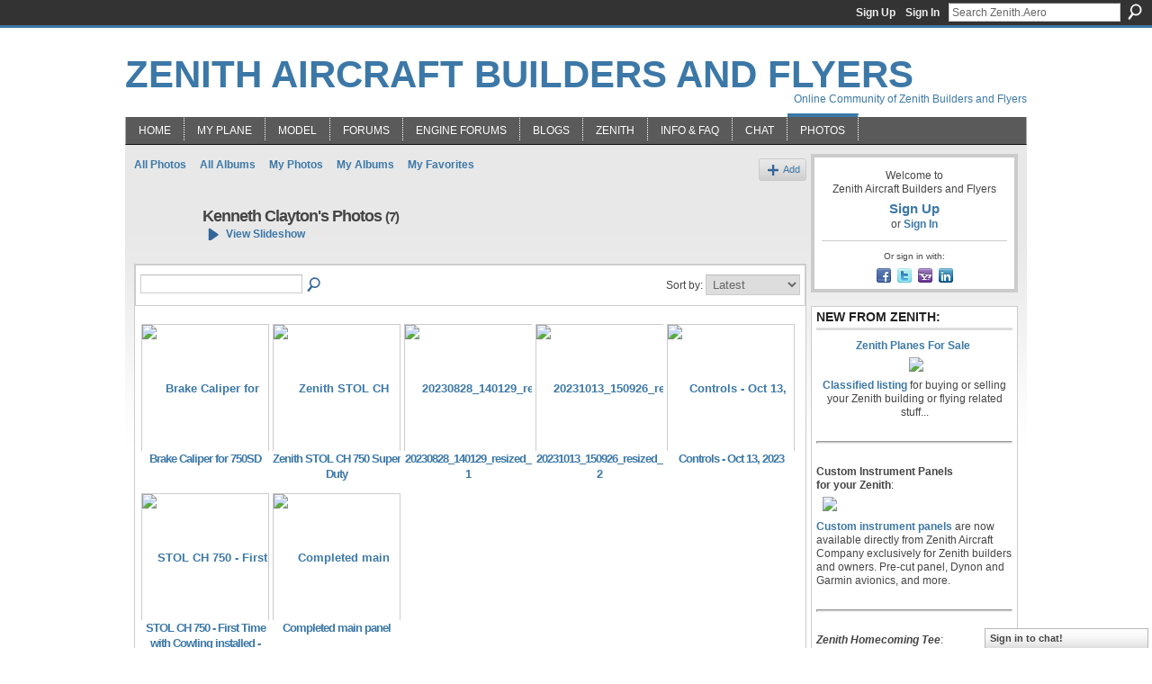

--- FILE ---
content_type: text/html; charset=UTF-8
request_url: https://zenith.aero/photo/photo/listForContributor?screenName=2krood9jk2ayk
body_size: 44306
content:
<!DOCTYPE html>
<html lang="en" xmlns:og="http://ogp.me/ns#">
<head data-layout-view="default" class="xj_layout_head">
<script>
    window.dataLayer = window.dataLayer || [];
        </script>
<!-- Google Tag Manager -->
<script>(function(w,d,s,l,i){w[l]=w[l]||[];w[l].push({'gtm.start':
new Date().getTime(),event:'gtm.js'});var f=d.getElementsByTagName(s)[0],
j=d.createElement(s),dl=l!='dataLayer'?'&l='+l:'';j.async=true;j.src=
'https://www.googletagmanager.com/gtm.js?id='+i+dl;f.parentNode.insertBefore(j,f);
})(window,document,'script','dataLayer','GTM-T5W4WQ');</script>
<!-- End Google Tag Manager -->
        <meta http-equiv="Content-Type" content="text/html; charset=utf-8" />
    <title>Kenneth Clayton&#039;s Photos - Zenith Aircraft Builders and Flyers</title>
    <link rel="icon" href="https://zenith.aero/favicon.ico" type="image/x-icon" />
    <link rel="SHORTCUT ICON" href="https://zenith.aero/favicon.ico" type="image/x-icon" />
    <meta name="description" content="Kenneth Clayton's Photos | Online community for active builders and pilots of Zenith Aircraft kits (Chris Heintz / Zenair light airplane designs)." />
    <meta name="keywords" content="ul, 600, LSA, ultralight, CH, sport, 650, zenair, 701, kitplane, 640, heintz, 750, homebuilt, power, 300, EAA, rotax, 601, pilot, 801, ULM, ZODIAC, microlight, aviation, kit, STOL, jabiru, fly" />
<meta name="title" content="Kenneth Clayton&#039;s Photos" />
<meta property="og:type" content="website" />
<meta property="og:url" content="https://zenith.aero/photo/photo/listForContributor?screenName=2krood9jk2ayk" />
<meta property="og:title" content="Kenneth Clayton&#039;s Photos" />
<meta property="og:image" content="https://storage.ning.com/topology/rest/1.0/file/get/2746163718?profile=UPSCALE_150x150">
<meta name="twitter:card" content="summary" />
<meta name="twitter:title" content="Kenneth Clayton&#039;s Photos" />
<meta name="twitter:description" content="Kenneth Clayton's Photos | Online community for active builders and pilots of Zenith Aircraft kits (Chris Heintz / Zenair light airplane designs)." />
<meta name="twitter:image" content="https://storage.ning.com/topology/rest/1.0/file/get/2746163718?profile=UPSCALE_150x150" />
<link rel="image_src" href="https://storage.ning.com/topology/rest/1.0/file/get/2746163718?profile=UPSCALE_150x150" />
<script type="text/javascript">
    djConfig = { preventBackButtonFix: false, isDebug: false }
ning = {"CurrentApp":{"premium":true,"iconUrl":"https:\/\/storage.ning.com\/topology\/rest\/1.0\/file\/get\/2746163718?profile=UPSCALE_150x150","url":"httpsZenair.ning.com","domains":["zenith.aero","www.zenith.aero"],"online":true,"privateSource":true,"id":"Zenair","appId":2606393,"description":"Online community for active builders and pilots of Zenith Aircraft kits (Chris Heintz \/ Zenair light airplane designs).","name":"Zenith Aircraft Builders and Flyers","owner":"0djxihg4urviq","createdDate":"2008-12-14T13:14:54.867Z","runOwnAds":false,"category":{"ul":null,"600":null,"LSA":null,"ultralight":null,"CH":null,"sport":null,"650":null,"zenair":null,"701":null,"kitplane":null,"640":null,"heintz":null,"750":null,"homebuilt":null,"power":null,"300":null,"EAA":null,"rotax":null,"601":null,"pilot":null,"801":null,"ULM":null,"ZODIAC":null,"microlight":null,"aviation":null,"kit":null,"STOL":null,"jabiru":null,"fly":null},"tags":["ul","600","LSA","ultralight","CH","sport","650","zenair","701","kitplane","640","heintz","750","homebuilt","power","300","EAA","rotax","601","pilot","801","ULM","ZODIAC","microlight","aviation","kit","STOL","jabiru","fly"]},"CurrentProfile":null,"maxFileUploadSize":7};
        (function(){
            if (!window.ning) { return; }

            var age, gender, rand, obfuscated, combined;

            obfuscated = document.cookie.match(/xgdi=([^;]+)/);
            if (obfuscated) {
                var offset = 100000;
                obfuscated = parseInt(obfuscated[1]);
                rand = obfuscated / offset;
                combined = (obfuscated % offset) ^ rand;
                age = combined % 1000;
                gender = (combined / 1000) & 3;
                gender = (gender == 1 ? 'm' : gender == 2 ? 'f' : 0);
                ning.viewer = {"age":age,"gender":gender};
            }
        })();

        if (window.location.hash.indexOf('#!/') == 0) {
        window.location.replace(window.location.hash.substr(2));
    }
    window.xg = window.xg || {};
xg.captcha = {
    'shouldShow': false,
    'siteKey': '6Ldf3AoUAAAAALPgNx2gcXc8a_5XEcnNseR6WmsT'
};
xg.addOnRequire = function(f) { xg.addOnRequire.functions.push(f); };
xg.addOnRequire.functions = [];
xg.addOnFacebookLoad = function (f) { xg.addOnFacebookLoad.functions.push(f); };
xg.addOnFacebookLoad.functions = [];
xg._loader = {
    p: 0,
    loading: function(set) {  this.p++; },
    onLoad: function(set) {
                this.p--;
        if (this.p == 0 && typeof(xg._loader.onDone) == 'function') {
            xg._loader.onDone();
        }
    }
};
xg._loader.loading('xnloader');
if (window.bzplcm) {
    window.bzplcm._profileCount = 0;
    window.bzplcm._profileSend = function() { if (window.bzplcm._profileCount++ == 1) window.bzplcm.send(); };
}
xg._loader.onDone = function() {
            if(window.bzplcm)window.bzplcm.start('ni');
        xg.shared.util.parseWidgets();    var addOnRequireFunctions = xg.addOnRequire.functions;
    xg.addOnRequire = function(f) { f(); };
    try {
        if (addOnRequireFunctions) { dojo.lang.forEach(addOnRequireFunctions, function(onRequire) { onRequire.apply(); }); }
    } catch (e) {
        if(window.bzplcm)window.bzplcm.ts('nx').send();
        throw e;
    }
    if(window.bzplcm) { window.bzplcm.stop('ni'); window.bzplcm._profileSend(); }
};
window.xn = { track: { event: function() {}, pageView: function() {}, registerCompletedFlow: function() {}, registerError: function() {}, timer: function() { return { lapTime: function() {} }; } } };</script>
<link rel="alternate" type="application/rss+xml" title="Kenneth Clayton&#039;s Photos - Zenith Aircraft Builders and Flyers" href="https://zenith.aero/photo/photo/listForContributor?screenName=2krood9jk2ayk&amp;rss=yes&amp;xn_auth=no" />
<style type="text/css" media="screen,projection">
@import url("https://static.ning.com/socialnetworkmain/widgets/index/css/common-982.min.css?xn_version=3128532263");
@import url("https://static.ning.com/socialnetworkmain/widgets/photo/css/component.min.css?xn_version=3156643033");
@import url("https://static.ning.com/socialnetworkmain/widgets/chat/css/bottom-bar.min.css?xn_version=512265546");

</style>

<style type="text/css" media="screen,projection">
@import url("/generated-694690f24da1b1-35514282-css?xn_version=202512201152");

</style>

<style type="text/css" media="screen,projection">
@import url("/generated-69468fc7239b24-86736125-css?xn_version=202512201152");

</style>

<!--[if IE 6]>
    <link rel="stylesheet" type="text/css" href="https://static.ning.com/socialnetworkmain/widgets/index/css/common-ie6.min.css?xn_version=463104712" />
<![endif]-->
<!--[if IE 7]>
<link rel="stylesheet" type="text/css" href="https://static.ning.com/socialnetworkmain/widgets/index/css/common-ie7.css?xn_version=2712659298" />
<![endif]-->
<link rel="EditURI" type="application/rsd+xml" title="RSD" href="https://zenith.aero/profiles/blog/rsd" />
</head>
<body>
<!-- Google Tag Manager (noscript) -->
<noscript><iframe src="https://www.googletagmanager.com/ns.html?id=GTM-T5W4WQ"
height="0" width="0" style="display:none;visibility:hidden"></iframe></noscript>
<!-- End Google Tag Manager (noscript) -->
    <div class="xj_before_content">        <div id="xn_bar">
            <div id="xn_bar_menu">
                <div id="xn_bar_menu_branding" >
                                    </div>

                <div id="xn_bar_menu_more">
                    <form id="xn_bar_menu_search" method="GET" action="https://zenith.aero/main/search/search">
                        <fieldset>
                            <input type="text" name="q" id="xn_bar_menu_search_query" value="Search Zenith.Aero" _hint="Search Zenith.Aero" accesskey="4" class="text xj_search_hint" />
                            <a id="xn_bar_menu_search_submit" href="#" onclick="document.getElementById('xn_bar_menu_search').submit();return false">Search</a>
                        </fieldset>
                    </form>
                </div>

                            <ul id="xn_bar_menu_tabs">
                                            <li><a href="https://zenith.aero/main/authorization/signUp?target=https%3A%2F%2Fzenith.aero%2Fphoto%2Fphoto%2FlistForContributor%3FscreenName%3D2krood9jk2ayk">Sign Up</a></li>
                                                <li><a href="https://zenith.aero/main/authorization/signIn?target=https%3A%2F%2Fzenith.aero%2Fphoto%2Fphoto%2FlistForContributor%3FscreenName%3D2krood9jk2ayk">Sign In</a></li>
                                    </ul>
                        </div>
        </div>
        </div>
    <div class="xg_theme" data-layout-pack="brutus">
        <div id="xg_themebody">
            <div id="xg_ad_above_header" class="xg_ad xj_ad_above_header dy-displaynone">
                    
                </div>        
            <div id="xg_head">
                <div id="xg_masthead">
                    <h1 id="xg_sitename" class="xj_site_name"><a id="application_name_header_link" href="/">Zenith Aircraft Builders and Flyers</a></h1>
                    <p id="xg_sitedesc" class="xj_site_desc">Online Community of Zenith Builders and Flyers</p>
                </div>
                <div id="xg_navigation" class="xj_navigation"><ul>
    <li id="xg_tab_xn47" class="xg_subtab"><a href="/"><span>Home</span></a></li><li id="xg_tab_profile" class="xg_subtab"><a href="/profiles"><span>My Plane</span></a></li><li dojoType="SubTabHover" id="xg_tab_groups" class="xg_subtab"><a href="/page/zenith-aircraft-models-and"><span>Model</span></a><div class="xg_subtab" style="display:none;position:absolute;"><ul class="xg_subtab" style="display:block;" ><li style="list-style:none !important;display:block;text-align:left;"><a href="/group/stolch701" style="float:none;"><span>STOL CH 701</span></a></li><li style="list-style:none !important;display:block;text-align:left;"><a href="/group/stolch750" style="float:none;"><span>STOL CH 750</span></a></li><li style="list-style:none !important;display:block;text-align:left;"><a href="/group/750-cruzer" style="float:none;"><span>CH 750 Cruzer</span></a></li><li style="list-style:none !important;display:block;text-align:left;"><a href="/group/ch750sd" style="float:none;"><span>STOL CH 750 Super Duty</span></a></li><li style="list-style:none !important;display:block;text-align:left;"><a href="/group/stolch801" style="float:none;"><span>STOL CH 801</span></a></li><li style="list-style:none !important;display:block;text-align:left;"><a href="/group/ch601" style="float:none;"><span>CH 601 / 650 Series</span></a></li></ul></div></li><li dojoType="SubTabHover" id="xg_tab_xn17" class="xg_subtab"><a href="/page/forum-discussions"><span>Forums</span></a><div class="xg_subtab" style="display:none;position:absolute;"><ul class="xg_subtab" style="display:block;" ><li style="list-style:none !important;display:block;text-align:left;"><a href="/forum/categories/open-discussion-forums-non/listForCategory" style="float:none;"><span>Open Forum</span></a></li><li style="list-style:none !important;display:block;text-align:left;"><a href="/forum/categories/classified-for-sale-postings/listForCategory" style="float:none;"><span>Classified/For Sale</span></a></li><li style="list-style:none !important;display:block;text-align:left;"><a href="/group/stolch701/forum/" style="float:none;"><span>STOL CH 701</span></a></li><li style="list-style:none !important;display:block;text-align:left;"><a href="/group/stolch750/forum/" style="float:none;"><span>STOL CH 750</span></a></li><li style="list-style:none !important;display:block;text-align:left;"><a href="/group/750-cruzer/forum/" style="float:none;"><span>CH 750 Cruzer</span></a></li><li style="list-style:none !important;display:block;text-align:left;"><a href="/group/ch750sd/forum" style="float:none;"><span>STOL CH 750 Super Duty</span></a></li><li style="list-style:none !important;display:block;text-align:left;"><a href="/group/stolch801/forum/" style="float:none;"><span>STOL CH 801</span></a></li><li style="list-style:none !important;display:block;text-align:left;"><a href="/group/ch601/forum/" style="float:none;"><span>CH 601 / 650</span></a></li><li style="list-style:none !important;display:block;text-align:left;"><a href="/group/floats" style="float:none;"><span>Zenair Floats</span></a></li></ul></div></li><li dojoType="SubTabHover" id="xg_tab_xn73" class="xg_subtab"><a href="/page/engine-forums"><span>ENGINE FORUMS</span></a><div class="xg_subtab" style="display:none;position:absolute;"><ul class="xg_subtab" style="display:block;" ><li style="list-style:none !important;display:block;text-align:left;"><a href="/forum/categories/viking-forum/listForCategory" style="float:none;"><span>Viking Forum</span></a></li><li style="list-style:none !important;display:block;text-align:left;"><a href="/forum/categories/ul-power-forum/listForCategory" style="float:none;"><span>UL Power</span></a></li><li style="list-style:none !important;display:block;text-align:left;"><a href="/forum/categories/rotax-engine-forum/listForCategory" style="float:none;"><span>Rotax Engine</span></a></li><li style="list-style:none !important;display:block;text-align:left;"><a href="/forum/categories/jabiru-engine-forum/listForCategory" style="float:none;"><span>Jabiru Engine</span></a></li><li style="list-style:none !important;display:block;text-align:left;"><a href="/forum/categories/corvair-engine-forum/listForCategory" style="float:none;"><span>Corvair Engine</span></a></li><li style="list-style:none !important;display:block;text-align:left;"><a href="/forum/categories/aeromomentum-engine-forum/listForCategory" style="float:none;"><span>AeroMomentum engine</span></a></li><li style="list-style:none !important;display:block;text-align:left;"><a href="/forum/categories/continental-engines/listForCategory" style="float:none;"><span>Continental Engine</span></a></li><li style="list-style:none !important;display:block;text-align:left;"><a href="/forum/categories/lycoming-engines/listForCategory" style="float:none;"><span>Lycoming engine</span></a></li><li style="list-style:none !important;display:block;text-align:left;"><a href="/forum/categories/yamaha-engines/listForCategory" style="float:none;"><span>Yamaha engine</span></a></li></ul></div></li><li dojoType="SubTabHover" id="xg_tab_blogs" class="xg_subtab"><a href="/profiles/blog/list"><span>Blogs</span></a><div class="xg_subtab" style="display:none;position:absolute;"><ul class="xg_subtab" style="display:block;" ><li style="list-style:none !important;display:block;text-align:left;"><a href="/profiles/blog/list?user=00eiy0etlw16s" style="float:none;"><span>Zenith.Aero (new)</span></a></li><li style="list-style:none !important;display:block;text-align:left;"><a href="/profiles/blog/list?user=0djxihg4urviq" style="float:none;"><span>Zenith.Aero (old)</span></a></li><li style="list-style:none !important;display:block;text-align:left;"><a href="/profiles/blog/list?user=00s2qtsepp2i0" style="float:none;"><span>Sebastien Heintz</span></a></li><li style="list-style:none !important;display:block;text-align:left;"><a href="/profiles/blog/list?user=049mmpxcgvpcb" style="float:none;"><span>Roger Dubbert</span></a></li><li style="list-style:none !important;display:block;text-align:left;"><a href="/profiles/blog/list" style="float:none;"><span>All Blogs</span></a></li></ul></div></li><li dojoType="SubTabHover" id="xg_tab_xn0" class="xg_subtab"><a href="http://www.zenithair.com"><span>Zenith</span></a><div class="xg_subtab" style="display:none;position:absolute;"><ul class="xg_subtab" style="display:block;" ><li style="list-style:none !important;display:block;text-align:left;"><a href="https://www.zenithair.net/contact/" style="float:none;"><span>Contact Zenith</span></a></li><li style="list-style:none !important;display:block;text-align:left;"><a href="https://www.zenithair.net/introduction-cruzer/" style="float:none;"><span>Zenith CH 750 Cruzer</span></a></li><li style="list-style:none !important;display:block;text-align:left;"><a href="https://www.zenithair.net/introduction-701/" style="float:none;"><span>STOL CH 701</span></a></li><li style="list-style:none !important;display:block;text-align:left;"><a href="https://www.zenithair.net/introduction-750-stol/" style="float:none;"><span>STOL CH 750</span></a></li><li style="list-style:none !important;display:block;text-align:left;"><a href="https://www.zenithair.net/introduction-ch-750-super-duty/" style="float:none;"><span>STOL CH 750 SD</span></a></li><li style="list-style:none !important;display:block;text-align:left;"><a href="https://www.zenithair.net/introduction-ch650/" style="float:none;"><span>Zenith CH 650</span></a></li><li style="list-style:none !important;display:block;text-align:left;"><a href="http://www.zenithair.com/events.htm" style="float:none;"><span>Zenith Events Calendar</span></a></li><li style="list-style:none !important;display:block;text-align:left;"><a href="http://www.zenairfloats.com" target="_blank" style="float:none;"><span>Zenair Floats</span></a></li></ul></div></li><li dojoType="SubTabHover" id="xg_tab_xn11" class="xg_subtab"><a href="/notes/Notes_Home"><span>Info &amp; FAQ</span></a><div class="xg_subtab" style="display:none;position:absolute;"><ul class="xg_subtab" style="display:block;" ><li style="list-style:none !important;display:block;text-align:left;"><a href="/notes/Notes_Home" style="float:none;"><span>About</span></a></li></ul></div></li><li id="xg_tab_chat" class="xg_subtab"><a href="/chat"><span>Chat</span></a></li><li id="xg_tab_photo" class="xg_subtab this"><a href="/photo"><span>Photos</span></a></li></ul>
</div>
            </div>
            <div id="xg_ad_below_header" class="xg_ad xj_ad_below_header dy-displaynone">
                        
                    </div>
            <div id="xg" class="xg_widget_photo xg_widget_photo_photo xg_widget_photo_photo_listForContributor">
            	 
                <div id="xg_body">
                   
                    <div class="xj_notifications"></div>
                    <div class="xg_column xg_span-16" id="column1">
                        <div id="xg_canvas" class="xj_canvas">
                            <ul class="navigation easyclear"><li><a href="https://zenith.aero/photo">All Photos</a></li><li><a href="https://zenith.aero/photo/album/list">All Albums</a></li><li><a href="https://zenith.aero/photo/photo/listForContributor?">My Photos</a></li><li><a href="https://zenith.aero/photo/album/listForOwner?">My Albums</a></li><li><a href="https://zenith.aero/photo/photo/listFavorites?">My Favorites</a></li><li class="right xg_lightborder navbutton"><a href="https://zenith.aero/photo/photo/chooseUploader" class="xg_sprite xg_sprite-add">Add</a></li></ul><div class="xg_headline xg_headline-img xg_headline-1l">
    <div class="ib"><span class="xg_avatar"><a class="fn url" href="http://zenith.aero/profile/KennethClayton"  title="Kenneth Clayton"><span class="table_img dy-avatar dy-avatar-64 "><img  class="photo photo" src="https://storage.ning.com/topology/rest/1.0/file/get/9474087076?profile=RESIZE_64x64&amp;width=64&amp;height=64&amp;crop=1%3A1" alt="" /></span></a></span></div>
<div class="tb"><h1>Kenneth Clayton&#039;s Photos <span class="count">(7)</span></h1>
        <ul class="navigation byline">
            <li><a class="nolink"> &nbsp; </a><a href="https://zenith.aero/photo/photo/slideshow?feed_url=https%3A%2F%2Fzenith.aero%2Fphoto%2Fphoto%2FslideshowFeedForContributor%3FscreenName%3D2krood9jk2ayk%26mtime%3D1769116870" class="xg_sprite xg_sprite-play">View Slideshow</a></li>
        </ul>
    </div>
</div>
<div class="xg_module"><div class="xg_module module_searchbar">
    <div class="xg_module_body">
        <form action="https://zenith.aero/photo/photo/search">
            <p class="left">
                                <input name="q" type="text" class="textfield" value=""  />
                                <a class="xg_icon xg_icon-search" title="Search Photos" onclick="x$(this).parents('form').submit();" href="#">Search Photos</a>
                            </p>
                    </form>
                <p class="right">
                            Sort by:                <select onchange="window.location = this.value">
                    <option value="https://zenith.aero/photo/photo/listForContributor?screenName=2krood9jk2ayk&amp;sort=mostRecent"  selected="selected">Latest</option><option value="https://zenith.aero/photo/photo/listForContributor?screenName=2krood9jk2ayk&amp;sort=highestRated" >Top Rated</option><option value="https://zenith.aero/photo/photo/listForContributor?screenName=2krood9jk2ayk&amp;sort=mostPopular" >Most Popular</option><option value="https://zenith.aero/photo/photo/listForContributor?screenName=2krood9jk2ayk&amp;sort=random" >Random</option>                </select>
                                </p>
            </div>
</div>
<div class="xg_module_body"><div class="xg_list xg_list_photo xg_list_photo_main"><ul><li><div class="bd">
    <div class="ib">
        <a href="https://zenith.aero/photo/brake-caliper-for-750sd?context=user"><img width="108" height="139" src="https://storage.ning.com/topology/rest/1.0/file/get/12774952295?profile=RESIZE_180x180&amp;height=139" alt="Brake Caliper for 750SD" class="xg_lightborder" /></a>
    </div>
    <div class="tb">
        <h3><a href="https://zenith.aero/photo/brake-caliper-for-750sd?context=user">Brake Caliper for 750SD</a></h3>
        <p>
                    </p>
    </div>
</div>
</li><li><div class="bd">
    <div class="ib">
        <a href="https://zenith.aero/photo/img-8178?context=user"><img width="139" height="104" src="https://storage.ning.com/topology/rest/1.0/file/get/12358055863?profile=RESIZE_180x180&amp;width=139" alt="Zenith STOL CH 750 Super Duty" class="xg_lightborder" /></a>
    </div>
    <div class="tb">
        <h3><a href="https://zenith.aero/photo/img-8178?context=user">Zenith STOL CH 750 Super Duty</a></h3>
        <p>
                    </p>
    </div>
</div>
</li><li><div class="bd">
    <div class="ib">
        <a href="https://zenith.aero/photo/20230828-140129-resized-1?context=user"><img width="67" height="139" src="https://storage.ning.com/topology/rest/1.0/file/get/12257682679?profile=RESIZE_180x180&amp;height=139" alt="20230828_140129_resized_1" class="xg_lightborder" /></a>
    </div>
    <div class="tb">
        <h3><a href="https://zenith.aero/photo/20230828-140129-resized-1?context=user">20230828_140129_resized_1</a></h3>
        <p>
                    </p>
    </div>
</div>
</li><li><div class="bd">
    <div class="ib">
        <a href="https://zenith.aero/photo/20231013-150926-resized-2?context=user"><img width="139" height="67" src="https://storage.ning.com/topology/rest/1.0/file/get/12257682481?profile=RESIZE_180x180&amp;width=139" alt="20231013_150926_resized_2" class="xg_lightborder" /></a>
    </div>
    <div class="tb">
        <h3><a href="https://zenith.aero/photo/20231013-150926-resized-2?context=user">20231013_150926_resized_2</a></h3>
        <p>
                    </p>
    </div>
</div>
</li><li><div class="bd">
    <div class="ib">
        <a href="https://zenith.aero/photo/controls-oct-13-2023?context=user"><img width="67" height="139" src="https://storage.ning.com/topology/rest/1.0/file/get/12257682675?profile=RESIZE_180x180&amp;height=139" alt="Controls - Oct 13, 2023" class="xg_lightborder" /></a>
    </div>
    <div class="tb">
        <h3><a href="https://zenith.aero/photo/controls-oct-13-2023?context=user">Controls - Oct 13, 2023</a></h3>
        <p>
                    </p>
    </div>
</div>
</li></ul><ul><li><div class="bd">
    <div class="ib">
        <a href="https://zenith.aero/photo/first-time-with-cowling-installed-oct-13-2023?context=user"><img width="139" height="67" src="https://storage.ning.com/topology/rest/1.0/file/get/12257682682?profile=RESIZE_180x180&amp;width=139" alt="STOL CH 750 - First Time with Cowling installed - Oct 13, 2023" class="xg_lightborder" /></a>
    </div>
    <div class="tb">
        <h3><a href="https://zenith.aero/photo/first-time-with-cowling-installed-oct-13-2023?context=user">STOL CH 750 - First Time with Cowling installed - Oct 13, 2023</a></h3>
        <p>
                    </p>
    </div>
</div>
</li><li><div class="bd">
    <div class="ib">
        <a href="https://zenith.aero/photo/completed-main-panel?context=user"><img width="139" height="67" src="https://storage.ning.com/topology/rest/1.0/file/get/9474767292?profile=RESIZE_180x180&amp;width=139" alt="Completed main panel" class="xg_lightborder" /></a>
    </div>
    <div class="tb">
        <h3><a href="https://zenith.aero/photo/completed-main-panel?context=user">Completed main panel</a></h3>
        <p>
                    </p>
    </div>
</div>
</li></ul></div></div><div class="xg_module_foot"><p class="left"><a class="xg_icon xg_icon-rss" href="https://zenith.aero/photo/photo/listForContributor?screenName=2krood9jk2ayk&amp;rss=yes&amp;xn_auth=no">RSS</a><p class="right"><a href="#" dojoType="FollowLink" _isFollowed="0" _addUrl="https://zenith.aero/main/content/startFollowingNewContent?user=2krood9jk2ayk&amp;type=Photo&amp;xn_out=json" _removeUrl="https://zenith.aero/main/content/stopFollowingNewContent?user=2krood9jk2ayk&amp;type=Photo&amp;xn_out=json" _addDescription="Email me when this member adds new photos" _removeDescription="Don&#039;t email me when this member adds new photos" _joinPromptText="" _signUpUrl="https://zenith.aero/main/authorization/signUp?target=https%3A%2F%2Fzenith.aero%2Fphoto%2Fphoto%2FlistForContributor%3FscreenName%3D2krood9jk2ayk"></a></p></p></div></div>
                        </div>
                    </div>
                    <div class="xg_column xg_span-5 xg_last" id="column2">
                        <div class="xj_user_info">    <div class="xg_module" id="xg_module_account">
        <div class="xg_module_body xg_signup xg_lightborder">
            <p>Welcome to<br />Zenith Aircraft Builders and Flyers</p>
                        <p class="last-child"><big><strong><a href="https://zenith.aero/main/authorization/signUp?target=https%3A%2F%2Fzenith.aero%2Fphoto%2Fphoto%2FlistForContributor%3FscreenName%3D2krood9jk2ayk">Sign Up</a></strong></big><br/>or <a href="https://zenith.aero/main/authorization/signIn?target=https%3A%2F%2Fzenith.aero%2Fphoto%2Fphoto%2FlistForContributor%3FscreenName%3D2krood9jk2ayk" style="white-space:nowrap">Sign In</a></p>
                            <div class="xg_external_signup xg_lightborder xj_signup">
                    <p class="dy-small">Or sign in with:</p>
                    <ul class="providers">
            <li>
            <a
                onclick="xg.index.authorization.social.openAuthWindow(
                    'https://auth.ning.com/socialAuth/facebook?edfm=bPw6lXVPX4Zu1nx6P7Ld4Go4zHFBW%2BF8b%2Fuc8UysP1jhwelc3VBJQimXc2RNT%2FgrOuboxE1mpl1Ycv%2BJe90GHhXMGNclgSD4Bd9iT5jgUKHrJR4twr1x3tm2Dl%2FmhRpPnIS1VN8b2dMPfNlhFRMny0XQ6TAzeacJOgxlCXxd%2BT3SzLFGzMy6I8KkzXzS%2FLMWU85WXe02xtug4T29YdxvSUy2BmTzhibd8qHJaPRnDjTXsNYuL19AsTooLb56aIQ2UcDA2I8QuCSGvpxEw5loRjnzuEUo6zm3VdRXzyQmemUbyuMKznrag2ARMxLVw5AZBlDFioDJH%2BmSgI0%2BW2aU6WQs%2BllxoMVjkIBjHGAwCKhLy5KW2KNhFPCdHsT120eZDJNNqPmCEY0KWG4nIb6osBu8jFZ3jdNiOG%2Fi1L2gvcTIbgstHKt4bcY%2FbRkD1VLX3OZKdf2%2B%2Fs25Dljhu0CA2g%3D%3D'
                    ); return false;">
                            <span class="mini-service mini-service-facebook" title="Facebook"></span>
                        </a>
        </li>
            <li>
            <a
                onclick="xg.index.authorization.social.openAuthWindow(
                    'https://auth.ning.com/socialAuth/twitter?edfm=PgEb7ZXGVUGLLlKN%2FpL09OgOPEIk3%2F0Lq1v9b85widuUNKtQIKnRVkZTlXWqZqUwp2auNxSq2B4OygkNNSOVdaS9Otch4vaX8T0qRYMGZUG5xT1UuE04JL0QklBMizedSMWvVTZnAhwYOzo0D3TXVqEGJKcEOzoECUzZDp8EeXoHL0Pi%2B%2BDz%2Bold2ussjjsKiMA7ngNT%2F3SzjJkOi5XtzGwdLOZkl%2BcPepVSm%2BKBNPPoj0M1xbSqINGq9Z%2Br3mgKvXuv7i9%2Fn%2F69OwMOzKU949pX%2Fx3y7V%2BAnOlDpionMrV1CVyzUgp82oI79PfWZiGB0vom33Ni96QAk4Z%2BvaVK41PTYDIdB66SyN9%2F3iPByvWeT4GTcpsj9VuaHF6rBo6mGJbJkbethJByXK3OHe47qhiygZZ90rDu%2FRvw2CgCh2oZzsIDY7TuPhSdFO9AXciOmWnEWmcN%2FTSisyQzEt38lDl9ZysfJoeuMbvKoG6MIT5Oph3w5mjuh2wA4GJhB28y'
                ); return false;">
                <span class="mini-service mini-service-twitter" title="Twitter"></span>
            </a>
        </li>
            <li>
            <a
                onclick="xg.index.authorization.social.openAuthWindow(
                    'https://auth.ning.com/socialAuth/yahooopenidconnect?edfm=%2Fdcm5zmvx64zRcvAWnHcd9oumMzZsLYaNoBQFjWvp35xALpwlSPS7ZZNV9Xu0R%2FEPzBMPDiqSvMnQ57KnAB3WyxYv33GkQjUVs7npdf3%2F0TIwKmwhCIfK%2BtvzAKuMNKkOUc1Zg1sLXFfv1Phjl5oXn0T9COq1Uu1xFbelPAbGkesccsvOkVqEGVox3C%2FwSYIBMvrkxqMJTiCgcv45aY7FJpxI94eEIpGJFNLkybzbaX7bImpW%2BzjWjTm3%2BO7SXWwQHB4erSfLMzsGArQijkbg0RerzpZAOba9G1wROwCUyrX%2FR23CD%2BHwDIELl8n7gviSeq4VubANywektUK7uC6e35TbY0mCTP83diOGGfxJXJ4MS8Kyn%2FJUqDn%2FqohfQjw'
                ); return false;">
                <span class="mini-service mini-service-yahoo" title="Yahoo!"></span>
            </a>
        </li>
            <li>
            <a
                onclick="xg.index.authorization.social.openAuthWindow(
                    'https://auth.ning.com/socialAuth/linkedin?edfm=NUe9BXVRw5KS%2BTV%2B12daF2vSx19rjmgVGZeXjw69AQXtgTBGd591vQYD3GI6dtDhnrsz72SPTxTwapZ6HcS33YIu6EXEKtbW1MOlY67ZbuKv3fURxdTQbquQnZsok94p%2BRcFG%2F6o2WN8JV7SPyc3ztDU%2BlOshWMCSoXVMrd34NniACqtA5iUYtzm8wf%2FX9bwmez%2BGnhtdetK80Y4ItX2L4Ny9cR1oPChoKbn9%2FaaxvXoeAGMo41xCtn2GAbY1Y20B2754tRScjWO7wfUQ0CwzgMPkLundfC94YY3nM%2BD1QnpfDNrU%2BuzNdxySdhTCL8P%2FBWRkYadn77YAlnmbeQBkHcUwIRRdKKjOpMx0bayO0OpiTRvr2%2BuFtUhMNCu%2BOahwqKUUpcxi%2Fz%2B2oNFMJYbc6GgWqfV7oqn%2B5T3uW3Y0zeRWKfiVWT%2Bo1Wbk%2BlJmXQZ'
                ); return false;">
                <span class="mini-service mini-service-linkedin" title="LinkedIn"></span>
            </a>
        </li>
    </ul>
                </div>
                    </div>
    </div>
</div>
                        <div class="xj_sidebar_content"><div class="xg_module html_module module_text xg_reset" data-module_name="text"
        >
        <div class="xg_module_head"><h2>New from Zenith:</h2></div>
        <div class="xg_module_body xg_user_generated">
            <p style="text-align: center;"><b><a href="http://www.zenith.aero/forum/categories/classified-for-sale-postings/listForCategory" target="_self">Zenith Planes For Sale&#160;<br /></a> &#160;</b><a href="http://www.zenith.aero/forum/categories/classified-for-sale-postings/listForCategory" target="_self"><img src="https://storage.ning.com/topology/rest/1.0/file/get/13641304664?profile=RESIZE_710x" width="150"  /></a></p>
<p style="text-align: center;"><strong><a href="http://www.zenith.aero/forum/categories/classified-for-sale-postings/listForCategory" target="_self">Classified listing</a></strong> for buying or selling your Zenith building or flying related stuff...</p>
<hr />
<p><b>Custom Instrument Panels<br />
for your Zenith</b>:</p>
<p style="text-align: left;"><a href="http://www.zenithair.com/stolch750/instrument-panel.html" target="_blank" rel="noopener"><img width="205" class="align-center" src="https://storage.ning.com/topology/rest/1.0/file/get/2219603034?profile=original"  /></a></p>
<p><a href="http://www.zenithair.com/stolch750/instrument-panel.html">Custom instrument panels</a>&#160;are now available directly from Zenith Aircraft Company exclusively for Zenith builders and owners. Pre-cut panel, Dynon and Garmin avionics, and more.</p>
<hr />
<p><em><strong>Zenith Homecoming Tee</strong></em>:</p>
<p><a href="https://www.zenithair.co/zenithstore/product/t-shirt-zenith-homecoming-2025/" target="_blank" rel="noopener"><img src="https://storage.ning.com/topology/rest/1.0/file/get/13713155691?profile=RESIZE_710x" width="205" class="align-center"  /></a></p>
<hr />
<p style="text-align: center;"><a href="http://www.myfloats.com" target="_blank" rel="noopener"><img src="https://storage.ning.com/topology/rest/1.0/file/get/10960002865?profile=RESIZE_710x" width="205" class="align-full"  /></a></p>
<p style="text-align: center;"><a href="http://www.myfloats.com" target="_blank" rel="noopener">Zenair Floats</a></p>
<hr />
<p><a href="http://www.flyingonyourownwings.com" target="_blank" rel="noopener"><img width="125" class="align-center" src="https://storage.ning.com/topology/rest/1.0/file/get/2219603138?profile=original"  /></a></p>
<p><strong>Flying On Your Own Wings:<br /></strong> A Complete Guide to Understanding Light Airplane Design, by Chris Heintz</p>
<hr />
<p></p>
        </div>
        </div>
<div class="xg_module html_module module_text xg_reset" data-module_name="text"
        >
        <div class="xg_module_head"><h2>Builder &amp; Pilot Supplies:</h2></div>
        <div class="xg_module_body xg_user_generated">
            <p style="text-align: center;"><a href="http://www.avemco.com/ZA01" target="_blank" rel="noopener">Aircraft Insurance</a>:</p>
<p style="text-align: center;"><a href="http://www.avemco.com/ZA01" target="_blank" rel="noopener"><img src="https://storage.ning.com/topology/rest/1.0/file/get/3536280954?profile=RESIZE_710x" width="150"  /></a>&#160;<br />
&#160;</p>
<p style="text-align: center;"><span><span>Transition training:</span></span></p>
<p style="text-align: center;"><strong><a href="https://www.lavion.aero/" target="_blank" rel="noopener">Lavion Aero</a></strong></p>
<p style="text-align: center;"><strong><a href="https://kandsaviationservicesllc.com/" target="_blank" rel="noopener">K&amp;S Aviation Services</a><br /></strong></p>
<p style="text-align: center;"></p>
<p><a href="http://www.aircraftspruce.com/" target="_blank" rel="noopener"><img src="https://storage.ning.com/topology/rest/1.0/file/get/2219607318?profile=RESIZE_710x" class="align-center"  /></a></p>
<p style="text-align: center;">Aircraft Spruce &amp; Specialty for all your building and pilot supplies!</p>
<p></p>
<p style="text-align: center;"><a href="http://homebuilthelp.com/ZAC/Home.htm" target="_blank" rel="noopener">How to videos from HomebuiltHELP.com</a></p>
<p></p>
<p><a href="http://homebuilthelp.com/ZAC/Home.htm" target="_blank" rel="noopener"><img src="https://storage.ning.com/topology/rest/1.0/file/get/10960002890?profile=RESIZE_710x" class="align-center"  /></a></p>
<p style="text-align: center;">Developed specifically for Zenith builders (by a builder) these videos on DVD are a great help in building your own kit plane by providing practical hands-on construction information. Visit <b><a href="http://homebuilthelp.com/ZAC/Home.htm">HomebuiltHelp.com</a></b> for the latest DVD titles.</p>
        </div>
        </div>
<div class="xg_module html_module module_text xg_reset" data-module_name="text"
        >
            <div class="xg_module_body xg_user_generated">
            <script type="text/javascript">
// <![CDATA[
google_ad_client = "pub-1176215041344175";
/* 160x600, NING created 12/16/08 */
google_ad_slot = "0913423089";
google_ad_width = 160;
google_ad_height = 600;
// ]]>
</script>
<script src="http://pagead2.googlesyndication.com/pagead/show_ads.js" type="text/javascript">
</script>
        </div>
        </div>
</div>
                    </div>
                </div>
            </div>
            <div id="xg_foot">
                <div id="xg_footcontent">
                    <div class="xj_foot_content"><p class="left">
    © 2026             &nbsp; Created by <a href="/profile/Admin">Zenith.Aero</a>.            &nbsp;
    Powered by<a class="poweredBy-logo" href="https://www.ning.com/" title="" alt="" rel="dofollow">
    <img class="poweredbylogo" width="87" height="15" src="https://static.ning.com/socialnetworkmain/widgets/index/gfx/Ning_MM_footer_blk@2x.png?xn_version=3605040243"
         title="Ning Website Builder" alt="Website builder | Create website | Ning.com">
</a>    </p>
    <p class="right xg_lightfont">
                    <a href="https://zenith.aero/main/embeddable/list">Badges</a> &nbsp;|&nbsp;
                        <a href="https://zenith.aero/main/authorization/signUp?target=https%3A%2F%2Fzenith.aero%2Fmain%2Findex%2Freport" dojoType="PromptToJoinLink" _joinPromptText="Please sign up or sign in to complete this step." _hasSignUp="true" _signInUrl="https://zenith.aero/main/authorization/signIn?target=https%3A%2F%2Fzenith.aero%2Fmain%2Findex%2Freport">Report an Issue</a> &nbsp;|&nbsp;
                        <a href="https://zenith.aero/main/authorization/termsOfService?previousUrl=https%3A%2F%2Fzenith.aero%2Fphoto%2Fphoto%2FlistForContributor%3FscreenName%3D2krood9jk2ayk">Terms of Service</a>
            </p>
</div>
                </div>
            </div>
			<div id="xg_ad_below_footer" class="xg_ad xj_ad_below_footer">
				<div class="xg_module module-plain  html_module module_text xg_reset" data-module_name="text"
        >
            <div class="xg_module_body xg_user_generated">
            <p style="text-align: center;"><em>Exlusive online community for active builders and pilots of Zenith Aircraft kits (Chris Heintz / Zenair light airplane designs).</em></p>
        </div>
        </div>

			</div>
        </div>
    </div>
    <div class="xj_after_content"><div id="xj_baz17246" class="xg_theme"></div>
<div id="xg_overlay" style="display:none;">
<!--[if lte IE 6.5]><iframe></iframe><![endif]-->
</div>
<!--googleoff: all--><noscript>
	<style type="text/css" media="screen">
        #xg { position:relative;top:120px; }
        #xn_bar { top:120px; }
	</style>
	<div class="errordesc noscript">
		<div>
            <h3><strong>Hello, you need to enable JavaScript to use Zenith Aircraft Builders and Flyers.</strong></h3>
            <p>Please check your browser settings or contact your system administrator.</p>
			<img src="/xn_resources/widgets/index/gfx/jstrk_off.gif" alt="" height="1" width="1" />
		</div>
	</div>
</noscript><!--googleon: all-->
<script type="text/javascript" src="https://static.ning.com/socialnetworkmain/widgets/lib/core.min.js?xn_version=1651386455"></script>        <script>
            var sources = ["https:\/\/static.ning.com\/socialnetworkmain\/widgets\/lib\/js\/jquery\/jquery-ui.min.js?xn_version=2186421962","https:\/\/static.ning.com\/socialnetworkmain\/widgets\/lib\/js\/modernizr\/modernizr.custom.js?xn_version=202512201152","https:\/\/static.ning.com\/socialnetworkmain\/widgets\/lib\/js\/jquery\/jstorage.min.js?xn_version=1968060033","https:\/\/static.ning.com\/socialnetworkmain\/widgets\/lib\/js\/jquery\/jquery.autoResize.js?xn_version=202512201152","https:\/\/static.ning.com\/socialnetworkmain\/widgets\/lib\/js\/jquery\/jquery.jsonp.min.js?xn_version=1071124156","https:\/\/static.ning.com\/socialnetworkmain\/widgets\/lib\/js\/Base64.js?xn_version=202512201152","https:\/\/static.ning.com\/socialnetworkmain\/widgets\/lib\/js\/jquery\/jquery.ui.widget.js?xn_version=202512201152","https:\/\/static.ning.com\/socialnetworkmain\/widgets\/lib\/js\/jquery\/jquery.iframe-transport.js?xn_version=202512201152","https:\/\/static.ning.com\/socialnetworkmain\/widgets\/lib\/js\/jquery\/jquery.fileupload.js?xn_version=202512201152","https:\/\/storage.ning.com\/topology\/rest\/1.0\/file\/get\/12882174467?profile=original&r=1724772586","https:\/\/storage.ning.com\/topology\/rest\/1.0\/file\/get\/12882174101?profile=original&r=1724772586","https:\/\/storage.ning.com\/topology\/rest\/1.0\/file\/get\/11108753887?profile=original&r=1684134882","https:\/\/storage.ning.com\/topology\/rest\/1.0\/file\/get\/11108754897?profile=original&r=1684134883"];
            var numSources = sources.length;
                        var heads = document.getElementsByTagName('head');
            var node = heads.length > 0 ? heads[0] : document.body;
            var onloadFunctionsObj = {};

            var createScriptTagFunc = function(source) {
                var script = document.createElement('script');
                
                script.type = 'text/javascript';
                                var currentOnLoad = function() {xg._loader.onLoad(source);};
                if (script.readyState) { //for IE (including IE9)
                    script.onreadystatechange = function() {
                        if (script.readyState == 'complete' || script.readyState == 'loaded') {
                            script.onreadystatechange = null;
                            currentOnLoad();
                        }
                    }
                } else {
                   script.onerror = script.onload = currentOnLoad;
                }

                script.src = source;
                node.appendChild(script);
            };

            for (var i = 0; i < numSources; i++) {
                                xg._loader.loading(sources[i]);
                createScriptTagFunc(sources[i]);
            }
        </script>
    <script type="text/javascript">
if (!ning._) {ning._ = {}}
ning._.compat = { encryptedToken: "<empty>" }
ning._.CurrentServerTime = "2026-01-29T13:47:47+00:00";
ning._.probableScreenName = "";
ning._.domains = {
    base: 'ning.com',
    ports: { http: '80', ssl: '443' }
};
ning.loader.version = '202512201152'; // DEP-251220_1:477f7ee 33
djConfig.parseWidgets = false;
</script>
    <script type="text/javascript">
        xg.token = '';
xg.canTweet = false;
xg.cdnHost = 'static.ning.com';
xg.version = '202512201152';
xg.useMultiCdn = true;
xg.staticRoot = 'socialnetworkmain';
xg.xnTrackHost = null;
    xg.cdnDefaultPolicyHost = 'static';
    xg.cdnPolicy = [];
xg.global = xg.global || {};
xg.global.currentMozzle = 'photo';
xg.global.userCanInvite = false;
xg.global.requestBase = '';
xg.global.locale = 'en_US';
xg.num_thousand_sep = ",";
xg.num_decimal_sep = ".";
(function() {
    dojo.addOnLoad(function() {
        if(window.bzplcm) { window.bzplcm.ts('hr'); window.bzplcm._profileSend(); }
            });
            xg._loader.onLoad('xnloader');
    })();    </script>
    <div class="xg_chat chatFooter signedOut" style="font-family:Arial, 'Helvetica Neue', Helvetica, sans-serif">
        <div id="userListContainer" class="xg_verticalPane xg_userWidth">
            <div class="xg_chatBar xg_bottomBar xg_userBar">
                <a class="xg_info xg_info_full" href="/main/authorization/signIn?chat=true">Sign in to chat!</a>            </div>
        </div>
    </div>
<script type="text/javascript">
var gaJsHost = (("https:" == document.location.protocol) ? "https://ssl." : "http://www.");
document.write(unescape("%3Cscript src='" + gaJsHost + "google-analytics.com/ga.js' type='text/javascript'%3E%3C/script%3E"));
</script>
<script type="text/javascript">
try {
var pageTracker = _gat._getTracker("UA-560912-4");
pageTracker._trackPageview();
} catch(err) {}


</script><script>
    document.addEventListener("DOMContentLoaded", function () {
        if (!dataLayer) {
            return;
        }
        var handler = function (event) {
            var element = event.currentTarget;
            if (element.hasAttribute('data-track-disable')) {
                return;
            }
            var options = JSON.parse(element.getAttribute('data-track'));
            dataLayer.push({
                'event'         : 'trackEvent',
                'eventType'     : 'googleAnalyticsNetwork',
                'eventCategory' : options && options.category || '',
                'eventAction'   : options && options.action || '',
                'eventLabel'    : options && options.label || '',
                'eventValue'    : options && options.value || ''
            });
            if (options && options.ga4) {
                dataLayer.push(options.ga4);
            }
        };
        var elements = document.querySelectorAll('[data-track]');
        for (var i = 0; i < elements.length; i++) {
            elements[i].addEventListener('click', handler);
        }
    });
</script>

</div>
</body>
</html>
